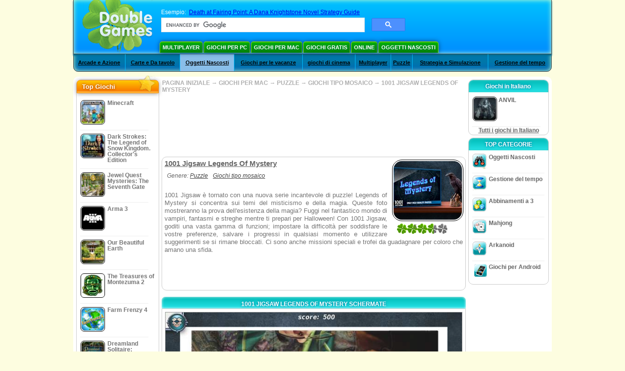

--- FILE ---
content_type: text/html
request_url: https://www.doublegames.org/1001-jigsaw-legends-of-mystery.html
body_size: 10287
content:
    










		
		
		
		
	   
						
	<!DOCTYPE html PUBLIC "-//W3C//DTD XHTML 1.0 Transitional//EN" "http://www.w3.org/TR/xhtml1/DTD/xhtml1-transitional.dtd">
<html xmlns="http://www.w3.org/1999/xhtml">
	<head>
<script>var _google_an_acct = 'G-Z2V255FLJR';</script>
<!-- Google tag (gtag.js) -->
<script async src="https://www.googletagmanager.com/gtag/js?id=G-Z2V255FLJR"></script>

<script>
window.dataLayer = window.dataLayer || [];
function gtag(){dataLayer.push(arguments);}
gtag('js', new Date());
gtag('config', _google_an_acct);
</script>

		<meta name="viewport" content="width=device-width, initial-scale=1.0" />
													<title>1001 Jigsaw Legends Of Mystery Game Download for Mac</title>
				<link href="/css/new-design.css" rel="stylesheet" type="text/css" />
		<link rel="shortcut icon" type="image/x-icon" href="/favicon.ico" />
		<meta http-equiv="Content-language" content="en" />
		<meta http-equiv="PICS-Label" content='(PICS-1.1 "http://www.weburbia.com/safe/ratings.htm" LR (s 0))' />
		<link rel="icon" type="image/x-icon" href="/favicon.ico" />
		<meta http-equiv="Content-Type" content="text/html; charset=utf-8" />
		<meta http-equiv="Cache-Control" content="public, max-age=3600" />
		<meta name="description" content="Obtain 1001 Jigsaw Legends Of Mystery, a Puzzle game elaborated by . 1001 Jigsaw è tornato con una nuova serie incantevole di puzzle! Legends of Mystery si ..."/>
		<meta name="keywords" content="1001 Jigsaw Legends Of Mystery, Computer Games, Download Free Games, Giochi per Mac, Puzzle, Giochi tipo mosaico,1001 Jigsaw Legends Of Mystery Game, Free Games, Download 1001 Jigsaw Legends Of Mystery, 1001 Jigsaw Legends Of Mystery  MacOS, Free Game, video, multimedia" />
		<meta name="robots" content="noodp,noydir" />
		<meta name="y_key" content="78e0f3737c3c9c40" />
		<meta http-equiv="X-UA-Compatible" content="IE=10" />
		<meta name="msvalidate.01" content="BAF447E419696A004A15507CF76BE13D" />
		<meta name="application-name" content="DoubleGames.com" />
		<meta name="msapplication-navbutton-color" content="#3480C0" />
		<meta name="msapplication-tooltip" content="Play at DoubleGames" />
		<meta name="msapplication-task" content="name=Nuovi giochi; action-uri=//www.doublegames.org/new-games.html?utm_source=ie9&amp;utm_medium=web&amp;utm_campaign=pinned-ie9; icon-uri=//www.doublegames.org/images/ieicons/new_games.ico" />
		<meta name="msapplication-task" content="name=Online; action-uri=/games/online.html?utm_source=ie9&amp;utm_medium=web&amp;utm_campaign=pinned-ie9; icon-uri=//www.doublegames.org/images/ieicons/online_games.ico" />
		<meta name="msapplication-task" content="name=Giochi per PC; action-uri=//www.doublegames.org/games/share.html?utm_source=ie9&amp;utm_medium=web&amp;utm_campaign=pinned-ie9; icon-uri=//www.doublegames.org/images/ieicons/pc-games.ico" />
		<meta name="msapplication-task" content="name=Sconti; action-uri=//www.doublegames.org/game-deals-and-sales.html?utm_source=ie9&amp;utm_medium=web&amp;utm_campaign=pinned-ie9; icon-uri=//www.doublegames.org/images/ieicons/sales.ico" />
					<meta property="og:image" content="/images/games140/1001-jigsaw-legends-of-mystery_140x140.jpg" /><!-- 7812 -->
			<link rel="image_src" href="/images/games140/1001-jigsaw-legends-of-mystery_140x140.jpg" />
							<meta property="og:url" content="https://www.doublegames.org/1001-jigsaw-legends-of-mystery.html"/>
						<style type="text/css">#user_area,#user_links{margin-left:727px !important;width:218px !important;}</style>			</head>
	<body>
		<div id="background-bottom">
			<div class="main">
				<div class="header">
					<a href="/" title="I migliori giochi scaricabili e online per il Tuo PC" class="header_logo" style="display: block"></a>
					<div id="header_search">
						<div id="search_text">
							Esempio:&nbsp;
							<a href="/death-at-fairing-point-strategy-guide.html">Death at Fairing Point: A Dana Knightstone Novel Strategy Guide</a>
						</div>
						
							<script>
  								(function()
  								{
									var cx = '004770617637697292809:l88j4tzzmtm';
									var gcse = document.createElement('script');
									gcse.type = 'text/javascript';
									gcse.async = true;
									gcse.src = (document.location.protocol == 'https:' ? 'https:' : 'http:') +
										'//cse.google.com/cse.js?cx=' + cx;
									var s = document.getElementsByTagName('script')[0];
									s.parentNode.insertBefore(gcse, s);
  								})();
  							</script>
  						
						<gcse:searchbox-only></gcse:searchbox-only>
						<div id="queries"></div>
						<div class="breaker"></div>
					</div>
					<div class="header_menu_buttons">
						<select id="header_menu_buttons_select" style="display: none;" class="menu_select">
							<option value="">- Scegli una piattaforma -</option>
							<option value="/games/share.html">
								Giochi per PC
							</option>
							<option value="/games/mac.html">
								Giochi per Mac
							</option>
							<option value="/games/free.html">
								Giochi Gratis
							</option>
							<option value="/games/online.html">
								Online
							</option>
							<option value="/premium-games.html">
								Giochi Premium
							</option>
							<option value="/games/walkthrough.html">
								Giochi Procedure dettagliate
							</option>
														<option value="/games/android.html">
								Giochi per Android
							</option>
						</select>
						<a href="/games/share/multiplayer.html" title="Multiplayer" class="header_menu_button">Multiplayer</a><a href="/games/share.html" title="Giochi per PC" class="header_menu_button">Giochi per PC</a><a href="/games/mac.html" title="Giochi per Mac" class="header_menu_button">Giochi per Mac</a><a href="/games/free.html" title="Giochi Gratis" class="header_menu_button">Giochi Gratis</a><a href="/games/online.html" title="Online" class="header_menu_button">Online</a><a href="/games/share/hidden_object.html" title="Oggetti Nascosti" class="header_menu_button">Oggetti Nascosti</a>
					</div>
					<div class="header_top"></div>
					<div class="header_top_podlojka"></div>
					<div class="header_menu_bottom_buttons">
																			<div id="header_subnav"><select id="header_menu_bottom_buttons_select" class="menu_select" style="display: none;"><option value="">- Seleziona categoria -</option>		<option value="/games/mac/arcade_action.html">Arcade e Azione</option>		<option value="/games/mac/board_cards.html">Carte e Da tavolo</option>		<option value="/games/mac/hidden_object.html">Oggetti Nascosti</option>		<option value="/games/mac/holiday_games.html">Giochi per le vacanze</option>		<option value="/games/mac/movie_games.html">giochi di cinema</option>		<option value="/games/mac/multiplayer.html">Multiplayer</option>		<option value="/games/mac/puzzle.html">Puzzle</option>		<option value="/games/mac/strategy_simulation.html">Strategia e Simulazione</option>		<option value="/games/mac/time_management_games.html">Gestione del tempo</option><select><ul>
  <li class="category_buttons">
		<a href="/games/mac/arcade_action.html">
		Arcade e Azione
	</a>
   <div class="subcategory_buttons">
	<table>
	  <tr>
		<td colspan="5" class="subcategory_buttons_text">
		  Scarica giochi di Arcade e Azione scaricabili gratis per MacOS
		</td>
	  </tr>
	  <tr>
		<td><div>
		  		  		  <a href="/games/mac/arcade_action/adventure.html"
			 title="Scarica giochi di Arcade e Azione / Avventura scaricabili gratis per MacOS">
			  Avventura
		  </a>
		</div></td>
		<td><div>
		  		  		  <a href="/games/mac/arcade_action/arkanoid.html"
			 title="Scarica giochi di Arcade e Azione / Arkanoid scaricabili gratis per MacOS">
			  Arkanoid
		  </a>
		</div></td>
	  </tr>
	  <tr>
		<td><div>
		  		  		  <a href="/games/mac/arcade_action/classic_arcade.html"
			 title="Scarica giochi di Arcade e Azione / Arcade classici scaricabili gratis per MacOS">
			  Arcade classici
		  </a>
		</div></td>
		<td><div>
		  		  		  <a href="/games/mac/arcade_action/platformer.html"
			 title="Scarica giochi di Arcade e Azione / Giochi su piattaforma scaricabili gratis per MacOS">
			  Giochi su piattaforma
		  </a>
		</div></td>
	  </tr>
	  <tr>
		<td><div>
		  		  		  <a href="/games/mac/arcade_action/shooter.html"
			 title="Scarica giochi di Arcade e Azione / Sparatutto scaricabili gratis per MacOS">
			  Sparatutto
		  </a>
		</div></td>
	  </tr>
	</table>
   </div>
  </li>
  <li class="category_buttons">
		<a href="/games/mac/board_cards.html">
		Carte e Da tavolo
	</a>
   <div class="subcategory_buttons">
	<table>
	  <tr>
		<td colspan="5" class="subcategory_buttons_text">
		  Scarica giochi di Carte e Da tavolo scaricabili gratis per MacOS
		</td>
	  </tr>
		<td><div>
		  		  		  <a href="/games/mac/board_cards/mahjong.html"
			 title="Scarica giochi di Carte e Da tavolo / Mahjong scaricabili gratis per MacOS">
			  Mahjong
		  </a>
		</div></td>
	  </tr>
		<td><div>
		  		  		  <a href="/games/mac/board_cards/solitaires.html"
			 title="Scarica giochi di Carte e Da tavolo / Solitari scaricabili gratis per MacOS">
			  Solitari
		  </a>
		</div></td>
	  </tr>
	</table>
   </div>
  </li>
  <li class="category_buttons hidden_obj">
		<a href="/games/mac/hidden_object.html">
		Oggetti Nascosti
	</a>
   <div class="subcategory_buttons">
	<table>
	  <tr>
		<td colspan="5" class="subcategory_buttons_text">
		  Scarica giochi di Oggetti Nascosti scaricabili gratis per MacOS
		</td>
	  </tr>
		<td><div>
		  		  		  <a href="/games/mac/hidden_object/agatha_christie.html"
			 title="Scarica giochi di Oggetti Nascosti / Agatha Christie scaricabili gratis per MacOS">
			  Agatha Christie
		  </a>
		</div></td>
	  </tr>
	</table>
   </div>
  </li>
  <li class="category_buttons">
		<a href="/games/mac/holiday_games.html">
		Giochi per le vacanze
	</a>
   <div class="subcategory_buttons">
	<table>
	  <tr>
		<td colspan="5" class="subcategory_buttons_text">
		  Scarica giochi di Giochi per le vacanze scaricabili gratis per MacOS
		</td>
	  </tr>
		<td><div>
		  		  		  <a href="/games/mac/holiday_games/christmas_games.html"
			 title="Scarica giochi di Giochi per le vacanze / Giochi di Natale scaricabili gratis per MacOS">
			  Giochi di Natale
		  </a>
		</div></td>
	  </tr>
		<td><div>
		  		  		  <a href="/games/mac/holiday_games/easter_games.html"
			 title="Scarica giochi di Giochi per le vacanze /  scaricabili gratis per MacOS">
			  
		  </a>
		</div></td>
	  </tr>
	</table>
   </div>
  </li>
  <li class="category_buttons">
		<a href="/games/mac/movie_games.html">
		giochi di cinema
	</a>
   <div class="subcategory_buttons">
	<table>
	  <tr>
		<td colspan="5" class="subcategory_buttons_text">
		  Scarica giochi di giochi di cinema scaricabili gratis per MacOS
		</td>
	  </tr>
		<td><div>
		  		  		  <a href="/games/mac/movie_games/spongebob_games.html"
			 title="Scarica giochi di giochi di cinema / Giochi di Sponge Bob scaricabili gratis per MacOS">
			  Giochi di Sponge Bob
		  </a>
		</div></td>
	  </tr>
	</table>
   </div>
  </li>
  <li class="category_buttons">
		<a href="/games/mac/multiplayer.html"
	   title="Scarica giochi di Multiplayer scaricabili gratis per MacOS">
		Multiplayer
	</a>
  </li>
  <li class="category_buttons">
		<a href="/games/mac/puzzle.html">
		Puzzle
	</a>
   <div class="subcategory_buttons">
	<table>
	  <tr>
		<td colspan="5" class="subcategory_buttons_text">
		  Scarica giochi di Puzzle scaricabili gratis per MacOS
		</td>
	  </tr>
	  <tr>
		<td><div>
		  		  		  <a href="/games/mac/puzzle/brain_teaser.html"
			 title="Scarica giochi di Puzzle / Rompicapo scaricabili gratis per MacOS">
			  Rompicapo
		  </a>
		</div></td>
		<td><div>
		  		  		  <a href="/games/mac/puzzle/bubble_puzzle.html"
			 title="Scarica giochi di Puzzle / Bubble Puzzle scaricabili gratis per MacOS">
			  Bubble Puzzle
		  </a>
		</div></td>
	  </tr>
	  <tr>
		<td><div>
		  		  		  <a href="/games/mac/puzzle/jigsaw.html"
			 title="Scarica giochi di Puzzle / Parole Crociate scaricabili gratis per MacOS">
			  Parole Crociate
		  </a>
		</div></td>
		<td><div>
		  		  		  <a href="/games/mac/puzzle/lines.html"
			 title="Scarica giochi di Puzzle / Giochi per la mente scaricabili gratis per MacOS">
			  Giochi per la mente
		  </a>
		</div></td>
	  </tr>
	  <tr>
		<td><div>
		  		  		  <a href="/games/mac/puzzle/mahjong.html"
			 title="Scarica giochi di Puzzle / Mahjong scaricabili gratis per MacOS">
			  Mahjong
		  </a>
		</div></td>
		<td><div>
		  		  		  <a href="/games/mac/puzzle/match_3.html"
			 title="Scarica giochi di Puzzle / Abbinamenti a 3 scaricabili gratis per MacOS">
			  Abbinamenti a 3
		  </a>
		</div></td>
	  </tr>
	  <tr>
		<td><div>
		  		  		  <a href="/games/mac/puzzle/mosaic_puzzle.html"
			 title="Scarica giochi di Puzzle / Giochi tipo mosaico scaricabili gratis per MacOS">
			  Giochi tipo mosaico
		  </a>
		</div></td>
		<td><div>
		  		  		  <a href="/games/mac/puzzle/word.html"
			 title="Scarica giochi di Puzzle / Giochi di parole scaricabili gratis per MacOS">
			  Giochi di parole
		  </a>
		</div></td>
	  </tr>
	  <tr>
		<td><div>
		  		  		  <a href="/games/mac/puzzle/zuma_style.html"
			 title="Scarica giochi di Puzzle / Zuma scaricabili gratis per MacOS">
			  Zuma
		  </a>
		</div></td>
	  </tr>
	</table>
   </div>
  </li>
  <li class="category_buttons">
		<a href="/games/mac/strategy_simulation.html">
		Strategia e Simulazione
	</a>
   <div class="subcategory_buttons">
	<table>
	  <tr>
		<td colspan="5" class="subcategory_buttons_text">
		  Scarica giochi di Strategia e Simulazione scaricabili gratis per MacOS
		</td>
	  </tr>
		<td><div>
		  		  		  <a href="/games/mac/strategy_simulation/military_strategy.html"
			 title="Scarica giochi di Strategia e Simulazione / Giochi strategico-militari scaricabili gratis per MacOS">
			  Giochi strategico-militari
		  </a>
		</div></td>
	  </tr>
		<td><div>
		  		  		  <a href="/games/mac/strategy_simulation/rpg.html"
			 title="Scarica giochi di Strategia e Simulazione / RPG scaricabili gratis per MacOS">
			  RPG
		  </a>
		</div></td>
	  </tr>
	</table>
   </div>
  </li>
  <li class="category_buttons">
		<a href="/games/mac/time_management_games.html">
		Gestione del tempo
	</a>
   <div class="subcategory_buttons">
	<table>
	  <tr>
		<td colspan="5" class="subcategory_buttons_text">
		  Scarica giochi di Gestione del tempo scaricabili gratis per MacOS
		</td>
	  </tr>
		<td><div>
		  		  		  <a href="/games/mac/time_management_games/building_games.html"
			 title="Scarica giochi di Gestione del tempo / Costruire Giochi  scaricabili gratis per MacOS">
			  Costruire Giochi 
		  </a>
		</div></td>
	  </tr>
		<td><div>
		  		  		  <a href="/games/mac/time_management_games/cooking_games.html"
			 title="Scarica giochi di Gestione del tempo / Giochi di Cucina scaricabili gratis per MacOS">
			  Giochi di Cucina
		  </a>
		</div></td>
	  </tr>
		<td><div>
		  		  		  <a href="/games/mac/time_management_games/farm_games.html"
			 title="Scarica giochi di Gestione del tempo / Giochi di Fattoria scaricabili gratis per MacOS">
			  Giochi di Fattoria
		  </a>
		</div></td>
	  </tr>
	</table>
   </div>
  </li>
</ul></div>											</div>
					
				</div>
				<div id="header_banner"></div>

				<div class="content">
					<div id="dis-cols">
						<div id="dis-cols-tr">
															<div id="dis-col1">
									<div id="bar_left">
										<div class="content_left" id="new-left-container">
											<div class="content_left_block" style="border-radius: 10px;">
												<div class="left-top-games">
													Top Giochi
													<div style="position:absolute; z-index:1; margin:-30px 0 0 115px; height:36px; width:36px; background:url(/images/new-design/img.png) -149px -29px no-repeat;opacity:0.5"></div>
												</div>
												<div class="content_left_into">
													<div id="list_top"><a class="link_top" href="/minecraft.html" title="Scarica Minecraft per Windows / MacOS / Linux"><div class="content_left_button1"><img class="content_left_button_tops" alt="Minecraft game" data-src="/images/localized/it/minecraft/50x50.gif" width="50px" height="50px" /><div class="content_left_button_tops_title">Minecraft</div></div><hr class="top_online" /></a><a class="link_top" href="/dark-strokes-the-legend-of-snow-kingdom-ce.html" title="Scarica Dark Strokes: The Legend of Snow Kingdom. Collector's Edition per Windows"><div class="content_left_button1"><img class="content_left_button_tops" alt="Dark Strokes: The Legend of Snow Kingdom. Collector's Edition game" data-src="/images/localized/it/dark-strokes-the-legend-of-snow-kingdom-ce/50x50.gif" width="50px" height="50px" /><div class="content_left_button_tops_title">Dark Strokes: The Legend of Snow Kingdom. Collector's Edition</div></div><hr class="top_online" /></a><a class="link_top" href="/jewel-quest-mysteries-seventh-gate.html" title="Scarica Jewel Quest Mysteries: The Seventh Gate per Windows"><div class="content_left_button1"><img class="content_left_button_tops" alt="Jewel Quest Mysteries: The Seventh Gate game" data-src="/images/localized/it/jewel-quest-mysteries-seventh-gate/50x50.gif" width="50px" height="50px" /><div class="content_left_button_tops_title">Jewel Quest Mysteries: The Seventh Gate</div></div><hr class="top_online" /></a><a class="link_top" href="/arma-3.html" title="Scarica Arma 3 per Windows"><div class="content_left_button1"><img class="content_left_button_tops" alt="Arma 3 game" data-src="/images/localized/it/arma-3/50x50.gif" width="50px" height="50px" /><div class="content_left_button_tops_title">Arma 3</div></div><hr class="top_online" /></a><a class="link_top" href="/our-beautiful-earth.html" title="Scarica Our Beautiful Earth per Windows"><div class="content_left_button1"><img class="content_left_button_tops" alt="Our Beautiful Earth game" data-src="/images/localized/it/our-beautiful-earth/50x50.gif" width="50px" height="50px" /><div class="content_left_button_tops_title">Our Beautiful Earth</div></div><hr class="top_online" /></a><a class="link_top" href="/the-treasures-of-montezuma-2.html" title="Scarica The Treasures of Montezuma 2 per Windows"><div class="content_left_button1"><img class="content_left_button_tops" alt="The Treasures of Montezuma 2 game" data-src="/images/localized/it/the-treasures-of-montezuma-2/50x50.gif" width="50px" height="50px" /><div class="content_left_button_tops_title">The Treasures of Montezuma 2</div></div><hr class="top_online" /></a><a class="link_top" href="/farm-frenzy-4.html" title="Scarica Farm Frenzy 4 per Windows"><div class="content_left_button1"><img class="content_left_button_tops" alt="Farm Frenzy 4 game" data-src="/images/localized/it/farm-frenzy-4/50x50.gif" width="50px" height="50px" /><div class="content_left_button_tops_title">Farm Frenzy 4</div></div><hr class="top_online" /></a><a class="link_top" href="/dreamland-solitaire-dragons-fury.html" title="Scarica Dreamland Solitaire: Dragon's Fury per Windows"><div class="content_left_button1"><img class="content_left_button_tops" alt="Dreamland Solitaire: Dragon's Fury game" data-src="/images/localized/it/dreamland-solitaire-dragons-fury/50x50.gif" width="50px" height="50px" /><div class="content_left_button_tops_title">Dreamland Solitaire: Dragon's Fury</div></div><hr class="top_online" /></a><a class="link_top" href="/rescue-team-danger-outer-space.html" title="Scarica Rescue Team: Danger from Outer Space! per Windows"><div class="content_left_button1"><img class="content_left_button_tops" alt="Rescue Team: Danger from Outer Space! game" data-src="/images/localized/it/rescue-team-danger-outer-space/50x50.gif" width="50px" height="50px" /><div class="content_left_button_tops_title">Rescue Team: Danger from Outer Space!</div></div><hr class="top_online" /></a><a class="link_top" href="/summer-adventure-american-voyage.html" title="Scarica Summer Adventure: American Voyage per Windows"><div class="content_left_button1"><img class="content_left_button_tops" alt="Summer Adventure: American Voyage game" data-src="/images/localized/it/summer-adventure-american-voyage/50x50.gif" width="50px" height="50px" /><div class="content_left_button_tops_title">Summer Adventure: American Voyage</div></div><hr class="top_online" /></a></div>
													<a class="content_left_into_a" title="The best download games" href="/top-100-pc-games.html">Top 100 Giochi</a>
												</div>
											</div>
										</div>
									</div>
								</div>
														<div id="dis-col2">
								<div id="content" style="width: 632px;float: left;" itemscope  itemtype="http://schema.org/SoftwareApplication">
<style type="text/css">

	#thumbs_slider{
		overflow:hidden;
		width: 594px;
		float: left;
	}
	
	#video_thumbs_wrapper
	{
		width: 620px;
		margin: 0 auto;
		height: 79px;
		overflow: hidden;
	}
	#video_thumbs{
		height: 79px
	}
	
	.move-thumbs{
		display: block;
		float: left;
		width: 13px;
		height: 79px;
		cursor: pointer;
		background-position: center center;
		background-repeat: no-repeat;
		opacity: 0.5;
	}
	.move-thumbs.left{
		background-image: url('/images/arrow-left.png')
	}
	.move-thumbs.right{
		background-image: url('/images/arrow-right.png')
	}
	.move-thumbs.active{
		opacity: 1;
	}
	
	.video-thumb{
		border: 2px solid #fff;
		width:85px;
		height:65px;
		display: block;
		float: left;
		margin: 5px;
		cursor: pointer;
	}
	
	.video-thumb.active{
		border-color: grey;
	}

	@media (max-width: 628px){
		#thumbs_slider	   { width: 495px; }
		#video_thumbs_wrapper{ width: 521px; }
	}

	@media (max-width: 529px){
		#thumbs_slider	   { width: 396px; }
		#video_thumbs_wrapper{ width: 422px; }
	}

	@media (max-width: 430px){
		#thumbs_slider	   { width: 297px; }
		#video_thumbs_wrapper{ width: 323px; }
	}

	@media (max-width: 331px){
		#thumbs_slider	   { width: 198px; }
		#video_thumbs_wrapper{ width: 224px; }
	}
	
	@media (max-width: 899px){
		div.header{
			height: 195px;
		}
		#header_banner{
			padding-top: 195px;
		}
	}
	@media (max-width: 639px){
		div.header{
			height: 225px;
		}
		#header_banner{
			padding-top: 225px;
		}
	}
	@media (max-width: 479px){
		div.header{
			height: 140px;
		}
		#header_banner{
			padding-top: 140px;
		}
	}
	.rate-link{
		text-decoration: none;
	}
</style>

<div class="path" style="padding-left: 6px;"  xmlns:v="http://rdf.data-vocabulary.org/#">
	<a href="/" title="I migliori giochi scaricabili e online per il Tuo PC">PAGINA INIZIALE</a>
						<nobr typeof="v:Breadcrumb">&#x2192; <a href="/games/mac.html" title="" rel="v:url" property="v:title">GIOCHI PER MAC</a></nobr>
			 <nobr typeof="v:Breadcrumb">&#x2192; <a href="/games/mac/puzzle.html" title="Vedi tutti i giochi di Puzzle" rel="v:url" property="v:title">PUZZLE</a></nobr>			 <nobr typeof="v:Breadcrumb">&#x2192; <a href="/games/mac/puzzle/mosaic_puzzle.html" title="Vedi tutti i giochi di Puzzle/Giochi tipo mosaico" rel="v:url" property="v:title">GIOCHI TIPO MOSAICO</a></nobr>			<nobr typeof="v:Breadcrumb">&#x2192; <a style="white-space: normal;" href="/1001-jigsaw-legends-of-mystery.html" title="Scarica gratuitamente  1001 Jigsaw Legends Of Mystery" rel="v:url" property="v:title"><b>1001 JIGSAW LEGENDS OF MYSTERY</b></a></nobr>
			</div>
<div class="ads-468">
<!-- banner -->
  
  <script type="text/javascript"><!--
  google_ad_client    = "ca-pub-7130253114652631";
  
  if (document.body.clientWidth>550)
  {
  	google_ad_slot    = "8651070909";
  	google_ad_width     = 468;
  	google_ad_height    = 60;
  }
  else
  {
	  /*google_ad_slot    = "9927497705";
  	  google_ad_width     = 300;
  	  google_ad_height    = 250;*/
  	  google_ad_slot    = "1661328905";
  	google_ad_width   = 320;
  	google_ad_height  = 50;
  }
  
//  google_ad_format    = "468x60_as";
  google_color_border = "ffffff";
  google_color_bg     = "ffffff";
  	google_color_link   = "747474";
    google_color_url    = "747474";
  google_color_text   = "747474";
//  google_ad_type      = "text";
//  google_ad_channel   = "888890945";
  
if (document.body.clientWidth>550)
{
	
  google_alternate_ad_url = "https://www.doublegames.org/banner/468/60";

}
else
{
	
	google_alternate_ad_url = "https://www.doublegames.org/banner/300/250";
	
}

  //-->
  </script>
  <script type="text/javascript" src="https://pagead2.googlesyndication.com/pagead/show_ads.js"></script>
  <noscript></noscript>
  
</div>
<div style="clear: both"></div>
<div class="content_poster_block">
	<div>
		<div style="float:right;  width:145px; padding-left: 10px;" id="imgrate">
			<img id="main_logo_game" f_name="1001-jigsaw-legends-of-mystery" alt="1001 Jigsaw Legends Of Mystery gioco" title="1001 Jigsaw Legends Of Mystery gioco" itemprop="image" src="https://www.doublegames.org/images/games140/1001-jigsaw-legends-of-mystery_140x140.jpg" width="140" />
			<div style="margin:5px 0 0 10px;" id="imagrateblock">
									<div id="ajax-rate-container" style="text-align: center;"  itemprop="aggregateRating" itemscope itemtype="https://schema.org/AggregateRating">
						<div class="game_rate">
							<div id="game-rate" style="width: 75px;" itemprop="ratingValue">5</div>
							<div id="game-rate" style="width: 75px;" itemprop="ratingCount">1</div>
						</div>
					</div>
							</div>
			<div style="clear:both;"></div>
		</div>
		<div style="width:auto !important;" id="game_desc">
			<h1 style="font-size: 11pt; font-weight: bold; text-decoration: underline; text-align: left" itemprop="name">1001 Jigsaw Legends Of Mystery</h1>
			<div class="content_poster_category" style="padding: 5px; text-align: left;">
				Genere:&nbsp;<a itemprop="applicationSubCategory" href="/games/mac/puzzle.html" style="padding-right:10px;" title="Vedi tutti i giochi di Puzzle">Puzzle</a><a href="/games/mac/puzzle/mosaic_puzzle.html" style="padding-right:10px;" title="Vedi tutti i giochi di Giochi tipo mosaico">Giochi tipo mosaico</a>
			</div>
			<div class="content_poster_category" style="padding: 5px;" itemprop="author" itemscope itemtype="https://schema.org/Organization">
															</div>
			<p style="line-height: 12pt;color: #747474; font-size: 13px;" itemprop="description">1001 Jigsaw è tornato con una nuova serie incantevole di puzzle! Legends of Mystery si concentra sui temi del misticismo e della magia. Queste foto mostreranno la prova dell&#039;esistenza della magia? Fuggi nel fantastico mondo di vampiri, fantasmi e streghe mentre ti prepari per Halloween!
Con 1001 Jigsaw, goditi una vasta gamma di funzioni; impostare la difficoltà per soddisfare le vostre preferenze, salvare i progressi in qualsiasi momento e utilizzare suggerimenti se si rimane bloccati. Ci sono anche missioni speciali e trofei da guadagnare per coloro che amano una sfida.</p>
			<meta itemprop="datePublished" content="2019-10-07" />
			<meta itemprop="operatingSystem" content="Mac" />
			<meta itemprop="isFamilyFriendly" content="true" />
			<meta itemprop="applicationCategory" content="http://schema.org/VideoGame" />
			<meta itemprop="inLanguage" content="en_US" />
					</div>
	</div>
	<div style="clear:both"></div>
		<!--DOWNLOAD-->
			<div class="download_list" style="text-align: center; padding-top: 25px;">
										<noindex>
									</noindex><br />																		<div class="iphon_ipad_links">
												<div style="clear:both"></div>
			</div>
			<div class="aviable" style="font-size: 14px;">
							</div>
		</div>
		<!--DOWNLOAD-->
		<div style="clear: both"></div>
</div>
<div style="margin-left:5px;">
	<h2 onclick="$('#video_game').fadeOut('fast');"  style="width: 613px;" class="content_small_block_title5">1001 JIGSAW LEGENDS OF MYSTERY SCHERMATE</h2>	<div class="content_small_block_into" style="width:621px; height:auto; padding: 0px;">
				<div class="screens_block" itemprop="screenshot" itemscope itemtype="https://schema.org/ImageObject">
												<a title="Free Download 1001 Jigsaw Legends Of Mystery Screenshot 1" data-lightbox="lightbox" style="display: block; width: auto; height: auto" num=1 href="/images/screenshots/1001-jigsaw-legends-of-mystery_1_big.jpg" onclick="return false;" link="/images/screenshots/1001-jigsaw-legends-of-mystery_1_big.jpg" class="content_small_block_screen s_scren1" style="background-image: none; display:inline-block;">
						<img itemprop="thumbnailurl" style="max-width:100%; width: auto; height: auto" title="Free Download 1001 Jigsaw Legends Of Mystery Screenshot 1" alt="Free Download 1001 Jigsaw Legends Of Mystery Screenshot 1" height="480" src="/images/screenshots/1001-jigsaw-legends-of-mystery_1_big.jpg" />
				    </a>
									<a title="Free Download 1001 Jigsaw Legends Of Mystery Screenshot 2" data-lightbox="lightbox" style="display: block; width: auto; height: auto" num=2 href="/images/screenshots/1001-jigsaw-legends-of-mystery_2_big.jpg" onclick="return false;" link="/images/screenshots/1001-jigsaw-legends-of-mystery_2_big.jpg" class="content_small_block_screen s_scren1" style="background-image: none; display:inline-block;">
						<img itemprop="thumbnailurl" style="max-width:100%; width: auto; height: auto" title="Free Download 1001 Jigsaw Legends Of Mystery Screenshot 2" alt="Free Download 1001 Jigsaw Legends Of Mystery Screenshot 2" height="480" src="/images/screenshots/1001-jigsaw-legends-of-mystery_2_big.jpg" />
				    </a>
									<a title="Free Download 1001 Jigsaw Legends Of Mystery Screenshot 3" data-lightbox="lightbox" style="display: block; width: auto; height: auto" num=3 href="/images/screenshots/1001-jigsaw-legends-of-mystery_3_big.jpg" onclick="return false;" link="/images/screenshots/1001-jigsaw-legends-of-mystery_3_big.jpg" class="content_small_block_screen s_scren1" style="background-image: none; display:inline-block;">
						<img itemprop="thumbnailurl" style="max-width:100%; width: auto; height: auto" title="Free Download 1001 Jigsaw Legends Of Mystery Screenshot 3" alt="Free Download 1001 Jigsaw Legends Of Mystery Screenshot 3" height="480" src="/images/screenshots/1001-jigsaw-legends-of-mystery_3_big.jpg" />
				    </a>
									</div>
		<hr style="display:none;border:none;height:1px;background:#eee; margin:2px 0 0px 5px; width:600px;" />
					<div style="text-align:center; margin-top:5px; line-height: 17px;">
				<noindex>
							 		</noindex>
			</div>
			</div>
</div>
<div class="game-ads-468" style="display:block; text-align: center; margin: 35px auto;" >
<!-- banner -->
  
  <script type="text/javascript"><!--
  google_ad_client    = "ca-pub-7130253114652631";
  
  if (document.body.clientWidth>550)
  {
  	google_ad_slot    = "8651070909";
  	google_ad_width     = 468;
  	google_ad_height    = 60;
  }
  else
  {
	  /*google_ad_slot    = "9927497705";
  	  google_ad_width     = 300;
  	  google_ad_height    = 250;*/
  	  google_ad_slot    = "1661328905";
  	google_ad_width   = 320;
  	google_ad_height  = 50;
  }
  
//  google_ad_format    = "468x60_as";
  google_color_border = "ffffff";
  google_color_bg     = "ffffff";
  	google_color_link   = "747474";
    google_color_url    = "747474";
  google_color_text   = "747474";
//  google_ad_type      = "text";
//  google_ad_channel   = "888890945";
  
if (document.body.clientWidth>550)
{
	
  google_alternate_ad_url = "https://www.doublegames.org/banner/468/60";

}
else
{
	
	google_alternate_ad_url = "https://www.doublegames.org/banner/300/250";
	
}

  //-->
  </script>
  <script type="text/javascript" src="https://pagead2.googlesyndication.com/pagead/show_ads.js"></script>
  <noscript></noscript>
  
</div>
	<div style=" margin-left:5px;">
		<h2 style="width: 613px;" class="content_small_block_title5">1001 JIGSAW LEGENDS OF MYSTERY  GIOCHI COLLEGATI</h2>
		<div class="content_small_block_into" style="width:611px; height: auto;">
							<div class="content_small_block_button1 related-games" index="1"  align="center" style="width:86px;  display:inline-block;">
					<a href="/legendary-mosaics-dwarf-terrible-cat.html" title=" Legendary Mosaics: The Dwarf and the Terrible Cat gioco per Windows">
						<img alt="Legendary Mosaics: The Dwarf and the Terrible Cat game" width=80px height=80px src="/images/localized/it/legendary-mosaics-dwarf-terrible-cat/100x100.gif" />
						<div style="text-align:center;">Legendary Mosaics: The Dwarf and the Terrible Cat</div>
					</a>
				</div>
							<div class="content_small_block_button1 related-games" index="2"  align="center" style="width:86px;  display:inline-block;">
					<a href="/pillpop-match-3.html" title=" PillPop - Match 3 gioco per Windows / MacOS">
						<img alt="PillPop - Match 3 game" width=80px height=80px src="/images/localized/it/pillpop-match-3/100x100.gif" />
						<div style="text-align:center;">PillPop - Match 3</div>
					</a>
				</div>
							<div class="content_small_block_button1 related-games" index="3"  align="center" style="width:86px;  display:inline-block;">
					<a href="/travel-mosaics-10-spooky-halloween.html" title=" Travel Mosaics 10: Spooky Halloween gioco per Windows">
						<img alt="Travel Mosaics 10: Spooky Halloween game" width=80px height=80px src="/images/localized/it/travel-mosaics-10-spooky-halloween/100x100.gif" />
						<div style="text-align:center;">Travel Mosaics 10: Spooky Halloween</div>
					</a>
				</div>
							<div class="content_small_block_button1 related-games" index="4"  align="center" style="width:86px;  display:inline-block;">
					<a href="/travel-mosaics-11-christmas-sleigh-ride.html" title=" Travel Mosaics 11: Christmas Sleigh Ride gioco per Windows">
						<img alt="Travel Mosaics 11: Christmas Sleigh Ride game" width=80px height=80px src="/images/localized/it/travel-mosaics-11-christmas-sleigh-ride/100x100.gif" />
						<div style="text-align:center;">Travel Mosaics 11: Christmas Sleigh Ride</div>
					</a>
				</div>
							<div class="content_small_block_button1 related-games" index="5"  align="center" style="width:86px;  display:inline-block;">
					<a href="/travel-mosaics-12-majestic-london.html" title=" Travel Mosaics 12: Majestic London gioco per Windows">
						<img alt="Travel Mosaics 12: Majestic London game" width=80px height=80px src="/images/localized/it/travel-mosaics-12-majestic-london/100x100.gif" />
						<div style="text-align:center;">Travel Mosaics 12: Majestic London</div>
					</a>
				</div>
							<div class="content_small_block_button1 related-games" index="6"  align="center" style="width:86px;  display:inline-block;">
					<a href="/travel-mosaics-2-roman-holiday.html" title=" Travel Mosaics 2: Roman Holiday gioco per Windows">
						<img alt="Travel Mosaics 2: Roman Holiday game" width=80px height=80px src="/images/localized/it/travel-mosaics-2-roman-holiday/100x100.gif" />
						<div style="text-align:center;">Travel Mosaics 2: Roman Holiday</div>
					</a>
				</div>
							<div class="content_small_block_button1 related-games" index="7"  align="center" style="width:86px;  display:inline-block;">
					<a href="/travel-mosaics-3-tokyo-animated.html" title=" Travel Mosaics 3: Tokyo Animated gioco per Windows">
						<img alt="Travel Mosaics 3: Tokyo Animated game" width=80px height=80px src="/images/localized/it/travel-mosaics-3-tokyo-animated/100x100.gif" />
						<div style="text-align:center;">Travel Mosaics 3: Tokyo Animated</div>
					</a>
				</div>
							<div class="content_small_block_button1 related-games" index="8"  align="center" style="width:86px;  display:inline-block;">
					<a href="/travel-mosaics-4-adventures-in-rio.html" title=" Travel Mosaics 4: Adventures In Rio gioco per Windows">
						<img alt="Travel Mosaics 4: Adventures In Rio game" width=80px height=80px src="/images/localized/it/travel-mosaics-4-adventures-in-rio/100x100.gif" />
						<div style="text-align:center;">Travel Mosaics 4: Adventures In Rio</div>
					</a>
				</div>
							<div class="content_small_block_button1 related-games" index="9"  align="center" style="width:86px;  display:inline-block;">
					<a href="/travel-mosaics-6-christmas-around-the-world.html" title=" Travel Mosaics 6: Christmas Around The World gioco per Windows">
						<img alt="Travel Mosaics 6: Christmas Around The World game" width=80px height=80px src="/images/localized/it/travel-mosaics-6-christmas-around-the-world/100x100.gif" />
						<div style="text-align:center;">Travel Mosaics 6: Christmas Around The World</div>
					</a>
				</div>
							<div class="content_small_block_button1 related-games" index="10"  align="center" style="width:86px;  display:inline-block;">
					<a href="/travel-mosaics-7-fantastic-berlin.html" title=" Travel Mosaics 7: Fantastic Berlin gioco per Windows">
						<img alt="Travel Mosaics 7: Fantastic Berlin game" width=80px height=80px src="/images/localized/it/travel-mosaics-7-fantastic-berlin/100x100.gif" />
						<div style="text-align:center;">Travel Mosaics 7: Fantastic Berlin</div>
					</a>
				</div>
							<div class="content_small_block_button1 related-games" index="11"  align="center" style="width:86px;  display:inline-block;">
					<a href="/travel-mosaics-8-breathtaking-seoul.html" title=" Travel Mosaics 8: Breathtaking Seoul gioco per Windows">
						<img alt="Travel Mosaics 8: Breathtaking Seoul game" width=80px height=80px src="/images/localized/it/travel-mosaics-8-breathtaking-seoul/100x100.gif" />
						<div style="text-align:center;">Travel Mosaics 8: Breathtaking Seoul</div>
					</a>
				</div>
							<div class="content_small_block_button1 related-games" index="12"  align="center" style="width:86px;  display:inline-block;">
					<a href="/travel-mosaics-a-paris-tour.html" title=" Travel Mosaics: A Paris Tour gioco per Windows">
						<img alt="Travel Mosaics: A Paris Tour game" width=80px height=80px src="/images/localized/it/travel-mosaics-a-paris-tour/100x100.gif" />
						<div style="text-align:center;">Travel Mosaics: A Paris Tour</div>
					</a>
				</div>
					</div>
	</div>
<link href="/lightbox/css/lightbox.css" rel="stylesheet" type="text/css" />
                </div>
                </div>
                <div id="dis-col3">

                                <div class="content_right" id="new-right-container">
                	                 <div id="tfg"></div>

				    <div class="content_right_block">
			<h4 class="content_right_title">Giochi&nbsp;in&nbsp;Italiano&nbsp;</h4>
			<div class="content_right_into">
			    <a href="/anvil.html" title=" ANVIL gioco per pc" class="link_color">
				<div class="content_right_button1">
				    <img src="/images/anvil_50.gif" class="game-logo-50x50" alt="ANVIL gioco" /><p style="display:inline-block;max-width:80px;">&nbsp;ANVIL</p>
				</div>
			    </a>
			    <hr style="border:none;height:1px;background:#eee;margin:-1px 0 0px 5px;width:140px;" />
			    <div class="all_local_games_link" style="text-align:center">
			        				<a href="/language/it.html" class="link_color">Tutti i giochi in Italiano</a>
			    </div>
			</div>
		    </div>
						<div style="clear:both;"></div>
		<div class="content_right_block">
				<div class="content_right_title">TOP CATEGORIE</div>
				<div class="content_right_into">
					<div class="content_right_button">
					<div class="content_right_into_button" style="background-position:-145px 0;"></div>
					<a title="I migliori giochi scaricabili di Oggetti Nascosti per PC" href="/games/share/hidden_object.html" style="display:inline-block; max-width:110px;text-decoration: none; color: #666;">Oggetti Nascosti</a>
					</div>
					<hr style="border:none; height:1px; background:#eee; margin:-1px 0 0px 5px; width:148px;" />
					<div class="content_right_button">
					<div class="content_right_into_button"  style="background-position:-175px 0;"></div>
					<a title="I migliori giochi scaricabili di Gestione del tempo per PC" href="/games/share/time_management_games.html" style="display:inline-block; max-width:110px;text-decoration: none; color: #666;">Gestione del tempo</a>
					</div>
					<hr style="border:none; height:1px; background:#eee; margin:-1px 0 0px 5px; width:148px;" />
					<div class="content_right_button">
					<div class="content_right_into_button" style="background-position:-205px 0;"></div>
					<a title="I migliori giochi scaricabili di Abbinamenti a 3 per PC" href="/games/share/puzzle/match_3.html" style="display:inline-block; max-width:110px;text-decoration: none; color: #666;">Abbinamenti a 3</a>
					</div>
					<hr style="border:none; height:1px; background:#eee; margin:-1px 0 0px 5px; width:148px;" />
					<div class="content_right_button">
					<div class="content_right_into_button"  style="background-position:-235px 0;"></div>
					<a title="I migliori giochi scaricabili di Mahjong per PC" href="/games/share/board_cards/mahjong.html" style="display:inline-block; max-width:110px;text-decoration: none; color: #666;">Mahjong</a>
					</div>
					<hr style="border:none; height:1px; background:#eee; margin:-1px 0 0px 5px; width:148px;" />
					<div class="content_right_button">
					<div class="content_right_into_button" style="background-position:-265px 0;"></div>
					<a title="I migliori giochi scaricabili di Arkanoid per PC" href="/games/share/arcade_action/arkanoid.html" style="display:inline-block; max-width:110px;text-decoration: none; color: #666;text-decoration: none; color: #666;">Arkanoid</a>
					</div>
										<hr style="border:none; height:1px; background:#eee; margin:-1px 0 0px 5px; width:148px;" />
					<div class="content_right_button">
						<div class="content_right_into_button"  style="background-position:-263px -30px;"></div>
						<a title="" href="//www.doublegames.org/games/android.html" style="display:inline-block; max-width:110px;text-decoration: none; color: #666;text-decoration: none; color: #666;">Giochi per Android</a>
					</div>
				</div>
				</div>

		</div>
				</div>
		    	</div>
		    </div>

		</div>
		<div class="footer">
		    <div class="footer_column">
			<h4 class="footer_title" style="text-align:left;"><a class="footer_title" style="font-size: 13px;" title="New Games" href="/new-games.html">Nuovi giochi</a></h4>
			<div style="overflow: hidden; height: 13px; width: 110px;"><a href="/renown.html" title="Renown">Renown</a></div><div style="overflow: hidden; height: 13px; width: 110px;"><a href="/xcraft.html" title="Xcraft">Xcraft</a></div><div style="overflow: hidden; height: 13px; width: 110px;"><a href="/anvil.html" title="ANVIL">ANVIL</a></div><div style="overflow: hidden; height: 13px; width: 110px;"><a href="/kards.html" title="Kards">Kards</a></div><div style="overflow: hidden; height: 13px; width: 110px;"><a href="/vaults.html" title="Vaults">Vaults</a></div><div style="overflow: hidden; height: 13px; width: 110px;"><a href="/battle-for-the-galaxy.html" title="Battle For The Galaxy">Battle For The Galaxy</a></div><div style="overflow: hidden; height: 13px; width: 110px;"><a href="/deadhaus-sonata.html" title="Deadhaus Sonata">Deadhaus Sonata</a></div><div style="overflow: hidden; height: 13px; width: 110px;"><a href="/emberlight.html" title="Emberlight">Emberlight</a></div><div style="overflow: hidden; height: 13px; width: 110px;"><a href="/wild-terra-2-new-lands.html" title="Wild Terra 2: New Lands">Wild Terra 2: New Lands</a></div><div style="overflow: hidden; height: 13px; width: 110px;"><a href="/dual-universe.html" title="Dual Universe">Dual Universe</a></div>

		    </div>
		    		    <hr class="footer_column1" />
		    <div class="footer_column">
			<h4 class="footer_title">Gioca a giochi</h4>
			<a href="//www.doublegames.org/games/share.html">Giochi per PC</a>
			<a href="//www.doublegames.org/games/mac.html">Giochi per Mac</a>
			<a href="//www.doublegames.org/games/online.html">Online</a>
			<a href="//www.doublegames.org/games/free.html">Giochi Gratis</a>
			<a href="//www.doublegames.org/games/skillgames.html">Giochi di abilità</a>
			<a href="//www.doublegames.org/games/mmorpg.html">MMORPG</a>
                        			<a href="//www.doublegames.org/games/android.html">Giochi per Android</a>
		    </div>
		    <hr class="footer_column2" />
		    <div class="footer_column">
			<h4 class="footer_title">Link Immediati</h4>
			<a href="//www.doublegames.org/reviews.html">Giochi Recensione</a>
			<a href="//www.doublegames.org/games/walkthrough.html">Guide per i Giochi</a>
			<a href="//www.doublegames.org/game-deals-and-sales.html">Sconti</a>
			<a href="//www.doublegames.org/contests.html">Gare</a>
					    </div>
		    <hr class="footer_column3" />
		    <div class="footer_column">
			<h4 class="footer_title">Lavora con noi</h4>
			<a href="//www.doublegames.org/partners.html">Partners</a>
			<a href="//www.doublegames.org/webmasters.html">Giochi Gratis per il Suo Sito</a>
			<a href="//www.doublegames.org/privacy-policy.html">Informativa sulla privacy</a>
			<a href="//www.doublegames.org/rules.html">Regolamento DoubleGames</a>
			<a href="//www.doublegames.org/sitemap.html">Mappa del sito</a>
			<a href="//www.doublegames.org/contact.html">Contattaci</a>
			<a href="//www.doublegames.org/doublegames-faqs.html">FAQ</a>
			<a href="/advertise.html">Pubblicizza con noi</a>
		    </div>
		    		    <p class="footer_cop">&copy; DoubleGames.com 2003-2026</p>
		</div>
	    </div>
	</div>
    <script defer src="https://static.cloudflareinsights.com/beacon.min.js/vcd15cbe7772f49c399c6a5babf22c1241717689176015" integrity="sha512-ZpsOmlRQV6y907TI0dKBHq9Md29nnaEIPlkf84rnaERnq6zvWvPUqr2ft8M1aS28oN72PdrCzSjY4U6VaAw1EQ==" data-cf-beacon='{"version":"2024.11.0","token":"93dfe5ec9c6a4de28ce72e1a0ca69093","r":1,"server_timing":{"name":{"cfCacheStatus":true,"cfEdge":true,"cfExtPri":true,"cfL4":true,"cfOrigin":true,"cfSpeedBrain":true},"location_startswith":null}}' crossorigin="anonymous"></script>
</body>
</html>

<script type="text/javascript">
    var pageTracker;
    var dgTpl = {
	dgLanguage:	'it',
	iso_code:	'it_IT',
	dgDomain: 	document.location.protocol + '//www.doublegames.org',
	alert_me_text: 	'Ti manderemo una e-mail di notificazione quando questo gioco viene pubblicato',
	ipblock: 	'Il tuo IP è bloccato',
	accblock:  	'Il tuo account è bloccato',
	loginfail: 	'Wrong login / password',
	addedtofav: 	'Il gioco è stato aggiunto ai tuoi Preferiti',
	delfromfav: 	'Elimina dai Preferiti',
	removedfromfav: 'Il gioco è stato cancellato dai tuoi Preferiti',
	addtofav: 	'Aggiungi ai Preferiti',
	yourrate: 	'La frequenza',
	dg_current_user:'',
	fb_app_id:	'213541548660590',
	google_an_acct: 'G-Z2V255FLJR',
	google_search_code:'partner-pub-5367950598305980:3jgv8z-vcc1',
	mobile_detected_message: "Sei su DoubleGames sul tuo %platform%. Vorresti provare DoubleGames Mobile e trovare giochi interessante per %platform%?",
	mobile_detected_button1: "Sì, vai alla versione Mobile!",
	mobile_detected_button2: "No, resta qui.",
	play_index_button: 'Gioca'
    }
</script>
<script type="text/javascript" src="/js/event.new-design.js"></script>
<!-- -->
<!-- -->
<!-- special for bot -->
<!-- 29-01-2026 20:54:38 -->
	<script type="text/javascript">
		function readmore(link)
		{
			try {pageTracker._trackPageview('game_review/readmore');}
			catch(err){console.log(err);}
			$(link).parent().next().attr('style', 'display: none;');
			$(link).parent().next().slideToggle();
			$(link).prev().remove();
			$(link).remove();
		}
	</script>

<style>
	.popup-html,
	.popup-html2 {
		position: fixed;
		width: 100%;
		height: 100%;
		margin: 0;
		padding: 0;
		overflow: hidden;
		z-index: 4000000;
		left: 0;
		top: 0;
	}
	:after, :before {
		-webkit-box-sizing: border-box;
		-moz-box-sizing: border-box;
		box-sizing: border-box;
		clear: both;
	}
	.popup-background {
		background-color: rgba(0,0,0,0.55);
		position: absolute;
		top: 0;
		left: 0;
		bottom: 0;
		right: 0;
		overflow: auto;
		white-space: nowrap;
		text-align: center;
	}
	.popup-background:before {
		height: 100%;
		display: inline-block;
		vertical-align: middle;
		content: '';
	}
	.popup-other-games {
		background: #fff;
		border-radius: 10px;
		border: 1px solid #333;
		color: #333;
		display: inline-block;
		white-space: normal;
		vertical-align: middle;
		max-width: 520px;
		position: relative;
		margin: 30px;
	}
	.popup-other-games2 {
		max-width: 700px !important;
	}
	.popup-header {
		padding: 10px;
		overflow: auto;
	}
	.popup-header-title {
		font-size: 2em;
		font-family: Georgia, serif;
		font-weight: normal;
		/*padding-top: 0.6em;*/
		padding: 36px;
	}
	.popup-game-box {
		margin: 10px;
		padding: 4px;
		width: 140px;
		border: 1px solid transparent;
		display: inline-block;
		vertical-align: top;
	}
	.popup-game-box:focus {
		border: 1px dotted #333;
		outline: 0;
	}
	.popup-game-cover {
		border-radius: 10px;
		display: block;
		-webkit-box-shadow: 1px 1px 1px rgba(0,0,0,0.55);
		-moz-box-shadow: 1px 1px 1px rgba(0,0,0,0.55);
		-ms-box-shadow: 1px 1px 1px rgba(0,0,0,0.55);
		-o-box-shadow: 1px 1px 1px rgba(0,0,0,0.55);
		box-shadow: 1px 1px 1px rgba(0,0,0,0.55);
	}
	.popup-title-game {
		font-size: 1.3em;
		font-family: Tahoma, sans-serif;
		font-weight: normal;
		margin-top: 5px;
		margin-bottom: 0;
	}
	.popup-game-link {
		color: #333;
	}
	.popup-game-link:hover {
		text-decoration: none;
		color: #333;
	}
	.popup-cross-close{
		display: block;
		font-weight: bold;
		font-family: Tahoma;
		background-color: #333;
		right: -18px;
		top: -18px;
		color: #fff;
		line-height: 2rem;
		width: 2.2rem;
		height: 2.2rem;
		font-size: 2em;
		border-radius: 1rem;
		-webkit-transform: rotate(45deg);
		-moz-transform: rotate(45deg);
		-ms-transform: rotate(45deg);
		-o-transform: rotate(45deg);
		transform: rotate(45deg);
		position: absolute;
		cursor: pointer;
	}
	.popup-cross-close:hover,
	.popup-cross-close:focus {
		background-color: #000;
	}
</style>

<div class="popup-html" style="display:none;">
	<div class="popup-background">
		<div class="popup-other-games">
			<div class="popup-header">
				<img id="main_logo_game" f_name="midnight-castle" alt="Midnight Castle game" title="Midnight Castle game" style="border-radius:10px; margin-top: 20px" src="/images/games140/midnight-castle_140x140.jpg">
				<h1 class="popup-header-title">Inoltre condividiamo "Midnight Castle", un gioco gratuito di oggetti nascosti da Top-10 di numerose classifiche di gioco. Basta installare e giocare!</h1>
				<span class="popup-cross-close" onclick="jQuery('.popup-html').hide();">+</span>
			</div>
			<div class="popup-body"></div>
		</div>
	</div>
</div>

--- FILE ---
content_type: text/html; charset=utf-8
request_url: https://www.google.com/recaptcha/api2/aframe
body_size: 114
content:
<!DOCTYPE HTML><html><head><meta http-equiv="content-type" content="text/html; charset=UTF-8"></head><body><script nonce="ovUup8FajHrDI6RbL_vJaQ">/** Anti-fraud and anti-abuse applications only. See google.com/recaptcha */ try{var clients={'sodar':'https://pagead2.googlesyndication.com/pagead/sodar?'};window.addEventListener("message",function(a){try{if(a.source===window.parent){var b=JSON.parse(a.data);var c=clients[b['id']];if(c){var d=document.createElement('img');d.src=c+b['params']+'&rc='+(localStorage.getItem("rc::a")?sessionStorage.getItem("rc::b"):"");window.document.body.appendChild(d);sessionStorage.setItem("rc::e",parseInt(sessionStorage.getItem("rc::e")||0)+1);localStorage.setItem("rc::h",'1769741681351');}}}catch(b){}});window.parent.postMessage("_grecaptcha_ready", "*");}catch(b){}</script></body></html>